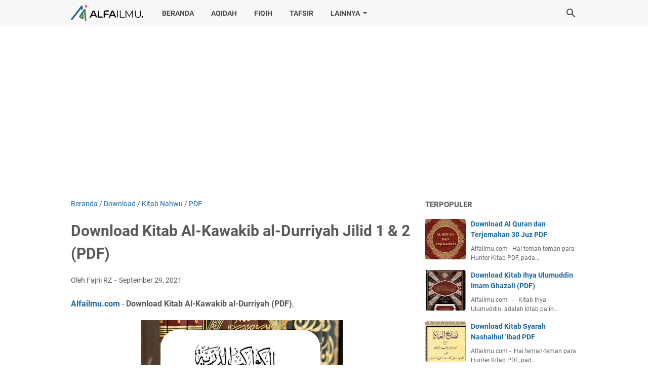

--- FILE ---
content_type: text/html; charset=utf-8
request_url: https://www.google.com/recaptcha/api2/aframe
body_size: 267
content:
<!DOCTYPE HTML><html><head><meta http-equiv="content-type" content="text/html; charset=UTF-8"></head><body><script nonce="cg0k2sKSTBo7EkLqfkNqDA">/** Anti-fraud and anti-abuse applications only. See google.com/recaptcha */ try{var clients={'sodar':'https://pagead2.googlesyndication.com/pagead/sodar?'};window.addEventListener("message",function(a){try{if(a.source===window.parent){var b=JSON.parse(a.data);var c=clients[b['id']];if(c){var d=document.createElement('img');d.src=c+b['params']+'&rc='+(localStorage.getItem("rc::a")?sessionStorage.getItem("rc::b"):"");window.document.body.appendChild(d);sessionStorage.setItem("rc::e",parseInt(sessionStorage.getItem("rc::e")||0)+1);localStorage.setItem("rc::h",'1769299495621');}}}catch(b){}});window.parent.postMessage("_grecaptcha_ready", "*");}catch(b){}</script></body></html>

--- FILE ---
content_type: text/javascript; charset=UTF-8
request_url: https://www.alfailmu.com/feeds/posts/summary/-/Download?alt=json-in-script&orderby=updated&max-results=0&callback=msRandomIndex
body_size: 1205
content:
// API callback
msRandomIndex({"version":"1.0","encoding":"UTF-8","feed":{"xmlns":"http://www.w3.org/2005/Atom","xmlns$openSearch":"http://a9.com/-/spec/opensearchrss/1.0/","xmlns$blogger":"http://schemas.google.com/blogger/2008","xmlns$georss":"http://www.georss.org/georss","xmlns$gd":"http://schemas.google.com/g/2005","xmlns$thr":"http://purl.org/syndication/thread/1.0","id":{"$t":"tag:blogger.com,1999:blog-3456841568949628129"},"updated":{"$t":"2026-01-19T07:31:22.575-08:00"},"category":[{"term":"Fiqih"},{"term":"Tafsir Quran"},{"term":"Download"},{"term":"PDF"},{"term":"Haji \u0026 Umrah"},{"term":"Al-Baqarah"},{"term":"Hukum"},{"term":"Ibadah"},{"term":"Puasa"},{"term":"Kitab Fiqih"},{"term":"Hadis"},{"term":"Rasulullah"},{"term":"Tasawuf"},{"term":"Islam Umum"},{"term":"Kisah Inspiratif"},{"term":"Aqidah"},{"term":"Kurban \u0026 Aqiqah"},{"term":"Kitab Tasawuf"},{"term":"Sejarah Islam"},{"term":"Tips Agama"},{"term":"Makalah"},{"term":"Nikah \u0026 Keluarga"},{"term":"Tanya-Jawab"},{"term":"Amalan \u0026 Fadhilah"},{"term":"ihram"},{"term":"Ramadan"},{"term":"Shalat"},{"term":"Ceramah"},{"term":"Kitab Nahwu"},{"term":"Nabi"},{"term":"Wasiat"},{"term":"Iman"},{"term":"Kitab Hadis"},{"term":"Kitab Ratib \u0026 Zikir"},{"term":"Kitab Tauhid"},{"term":"Ulama"},{"term":"Al-Fatihah"},{"term":"Bulan Safar"},{"term":"Fiqih Wanita"},{"term":"Info Islam"},{"term":"Al Quran"},{"term":"Judi \u0026 Khamar"},{"term":"Kitab Nikah"},{"term":"Qishash"},{"term":"Tawaf"},{"term":"Wirid \u0026 Zikir"},{"term":"Akhlak"},{"term":"Doa"},{"term":"Doa Harian"},{"term":"Faedah"},{"term":"Fidyah"},{"term":"Habib Umar"},{"term":"Kitab Sharaf"},{"term":"Kitab Tarikh"},{"term":"Kurban Online"},{"term":"Mandi Wajib"},{"term":"Musafir"},{"term":"Agama"},{"term":"Anak"},{"term":"Badal"},{"term":"Banda Aceh"},{"term":"Biografi Ulama"},{"term":"Dayah"},{"term":"Diat"},{"term":"Donasi Waqaf"},{"term":"Habib Bugak"},{"term":"Halal-Haram"},{"term":"Hari Valentine"},{"term":"Harta"},{"term":"Hidayah"},{"term":"I'tikaf"},{"term":"Ifrad"},{"term":"Jihad"},{"term":"Junub"},{"term":"Kafarat"},{"term":"Kafir"},{"term":"Khulu'"},{"term":"Kitab Ushul Fiqih"},{"term":"Kitab Wirid \u0026 Zikir"},{"term":"Lempar Jumrah"},{"term":"Masjid"},{"term":"Miqat"},{"term":"Mukmin"},{"term":"Munafik"},{"term":"Murtad"},{"term":"Nasakh-Mansukh"},{"term":"Nasehat"},{"term":"Pesantren"},{"term":"Qiran"},{"term":"Rujuk"},{"term":"Sa'i"},{"term":"Santri"},{"term":"Sesat"},{"term":"Suami-Istri"},{"term":"Sunnah Haji"},{"term":"Tahallul"},{"term":"Talak"},{"term":"Tamattu'"},{"term":"Ulama Aceh"},{"term":"Wajib Haji"},{"term":"Yaman"},{"term":"Zakat"}],"title":{"type":"text","$t":"Alfailmu.com"},"subtitle":{"type":"html","$t":"Sebuah blog yang berfokus pada tulisan-tulisan Keislaman, seperti Aqidah, Fiqih, Tasawuf, Kitab PDF, dan lain-lain"},"link":[{"rel":"http://schemas.google.com/g/2005#feed","type":"application/atom+xml","href":"https:\/\/www.alfailmu.com\/feeds\/posts\/summary"},{"rel":"self","type":"application/atom+xml","href":"https:\/\/www.blogger.com\/feeds\/3456841568949628129\/posts\/summary\/-\/Download?alt=json-in-script\u0026max-results=0\u0026orderby=updated"},{"rel":"alternate","type":"text/html","href":"https:\/\/www.alfailmu.com\/search\/label\/Download"},{"rel":"hub","href":"http://pubsubhubbub.appspot.com/"}],"author":[{"name":{"$t":"Fajrii RZ"},"uri":{"$t":"http:\/\/www.blogger.com\/profile\/15960136485065855395"},"email":{"$t":"noreply@blogger.com"},"gd$image":{"rel":"http://schemas.google.com/g/2005#thumbnail","width":"29","height":"32","src":"\/\/blogger.googleusercontent.com\/img\/b\/R29vZ2xl\/AVvXsEj85NvMvah9Va5HIhrpkFHXPWAWn64XqhIW3nnyB2sn-D7883amDgWKYOXeksLpwy4MQFd-sUKWdz33kCJ5vRFDLy5jqfg0BX24LytVyEuWQxoBZRuvJFCQbbrg0sahgw\/s113\/IMG_9864.JPG"}}],"generator":{"version":"7.00","uri":"http://www.blogger.com","$t":"Blogger"},"openSearch$totalResults":{"$t":"71"},"openSearch$startIndex":{"$t":"1"},"openSearch$itemsPerPage":{"$t":"0"}}});

--- FILE ---
content_type: text/plain
request_url: https://www.google-analytics.com/j/collect?v=1&_v=j102&a=2035251633&t=pageview&_s=1&dl=https%3A%2F%2Fwww.alfailmu.com%2F2021%2F09%2Fdownload-kitab-al-kawakib-al-durriyah.html&ul=en-us%40posix&dt=Download%20Kitab%20Al-Kawakib%20al-Durriyah%20Jilid%201%20%26%202%20(PDF)%20-%20Alfailmu.com&sr=1280x720&vp=1280x720&_u=IEBAAEABAAAAACAAI~&jid=1693777391&gjid=1613996282&cid=1136772377.1769299493&tid=UA-173531486-1&_gid=1649293673.1769299493&_r=1&_slc=1&z=2098196473
body_size: -450
content:
2,cG-WJ4B0D7WTM

--- FILE ---
content_type: text/javascript; charset=UTF-8
request_url: https://www.alfailmu.com/feeds/posts/summary/-/Kitab%20Nahwu?alt=json-in-script&callback=bacaJuga&max-results=5
body_size: 3397
content:
// API callback
bacaJuga({"version":"1.0","encoding":"UTF-8","feed":{"xmlns":"http://www.w3.org/2005/Atom","xmlns$openSearch":"http://a9.com/-/spec/opensearchrss/1.0/","xmlns$blogger":"http://schemas.google.com/blogger/2008","xmlns$georss":"http://www.georss.org/georss","xmlns$gd":"http://schemas.google.com/g/2005","xmlns$thr":"http://purl.org/syndication/thread/1.0","id":{"$t":"tag:blogger.com,1999:blog-3456841568949628129"},"updated":{"$t":"2026-01-19T07:31:22.575-08:00"},"category":[{"term":"Fiqih"},{"term":"Tafsir Quran"},{"term":"Download"},{"term":"PDF"},{"term":"Haji \u0026 Umrah"},{"term":"Al-Baqarah"},{"term":"Hukum"},{"term":"Ibadah"},{"term":"Puasa"},{"term":"Kitab Fiqih"},{"term":"Hadis"},{"term":"Rasulullah"},{"term":"Tasawuf"},{"term":"Islam Umum"},{"term":"Kisah Inspiratif"},{"term":"Aqidah"},{"term":"Kurban \u0026 Aqiqah"},{"term":"Kitab Tasawuf"},{"term":"Sejarah Islam"},{"term":"Tips Agama"},{"term":"Makalah"},{"term":"Nikah \u0026 Keluarga"},{"term":"Tanya-Jawab"},{"term":"Amalan \u0026 Fadhilah"},{"term":"ihram"},{"term":"Ramadan"},{"term":"Shalat"},{"term":"Ceramah"},{"term":"Kitab Nahwu"},{"term":"Nabi"},{"term":"Wasiat"},{"term":"Iman"},{"term":"Kitab Hadis"},{"term":"Kitab Ratib \u0026 Zikir"},{"term":"Kitab Tauhid"},{"term":"Ulama"},{"term":"Al-Fatihah"},{"term":"Bulan Safar"},{"term":"Fiqih Wanita"},{"term":"Info Islam"},{"term":"Al Quran"},{"term":"Judi \u0026 Khamar"},{"term":"Kitab Nikah"},{"term":"Qishash"},{"term":"Tawaf"},{"term":"Wirid \u0026 Zikir"},{"term":"Akhlak"},{"term":"Doa"},{"term":"Doa Harian"},{"term":"Faedah"},{"term":"Fidyah"},{"term":"Habib Umar"},{"term":"Kitab Sharaf"},{"term":"Kitab Tarikh"},{"term":"Kurban Online"},{"term":"Mandi Wajib"},{"term":"Musafir"},{"term":"Agama"},{"term":"Anak"},{"term":"Badal"},{"term":"Banda Aceh"},{"term":"Biografi Ulama"},{"term":"Dayah"},{"term":"Diat"},{"term":"Donasi Waqaf"},{"term":"Habib Bugak"},{"term":"Halal-Haram"},{"term":"Hari Valentine"},{"term":"Harta"},{"term":"Hidayah"},{"term":"I'tikaf"},{"term":"Ifrad"},{"term":"Jihad"},{"term":"Junub"},{"term":"Kafarat"},{"term":"Kafir"},{"term":"Khulu'"},{"term":"Kitab Ushul Fiqih"},{"term":"Kitab Wirid \u0026 Zikir"},{"term":"Lempar Jumrah"},{"term":"Masjid"},{"term":"Miqat"},{"term":"Mukmin"},{"term":"Munafik"},{"term":"Murtad"},{"term":"Nasakh-Mansukh"},{"term":"Nasehat"},{"term":"Pesantren"},{"term":"Qiran"},{"term":"Rujuk"},{"term":"Sa'i"},{"term":"Santri"},{"term":"Sesat"},{"term":"Suami-Istri"},{"term":"Sunnah Haji"},{"term":"Tahallul"},{"term":"Talak"},{"term":"Tamattu'"},{"term":"Ulama Aceh"},{"term":"Wajib Haji"},{"term":"Yaman"},{"term":"Zakat"}],"title":{"type":"text","$t":"Alfailmu.com"},"subtitle":{"type":"html","$t":"Sebuah blog yang berfokus pada tulisan-tulisan Keislaman, seperti Aqidah, Fiqih, Tasawuf, Kitab PDF, dan lain-lain"},"link":[{"rel":"http://schemas.google.com/g/2005#feed","type":"application/atom+xml","href":"https:\/\/www.alfailmu.com\/feeds\/posts\/summary"},{"rel":"self","type":"application/atom+xml","href":"https:\/\/www.blogger.com\/feeds\/3456841568949628129\/posts\/summary\/-\/Kitab+Nahwu?alt=json-in-script\u0026max-results=5"},{"rel":"alternate","type":"text/html","href":"https:\/\/www.alfailmu.com\/search\/label\/Kitab%20Nahwu"},{"rel":"hub","href":"http://pubsubhubbub.appspot.com/"},{"rel":"next","type":"application/atom+xml","href":"https:\/\/www.blogger.com\/feeds\/3456841568949628129\/posts\/summary\/-\/Kitab+Nahwu\/-\/Kitab+Nahwu?alt=json-in-script\u0026start-index=6\u0026max-results=5"}],"author":[{"name":{"$t":"Fajrii RZ"},"uri":{"$t":"http:\/\/www.blogger.com\/profile\/15960136485065855395"},"email":{"$t":"noreply@blogger.com"},"gd$image":{"rel":"http://schemas.google.com/g/2005#thumbnail","width":"29","height":"32","src":"\/\/blogger.googleusercontent.com\/img\/b\/R29vZ2xl\/AVvXsEj85NvMvah9Va5HIhrpkFHXPWAWn64XqhIW3nnyB2sn-D7883amDgWKYOXeksLpwy4MQFd-sUKWdz33kCJ5vRFDLy5jqfg0BX24LytVyEuWQxoBZRuvJFCQbbrg0sahgw\/s113\/IMG_9864.JPG"}}],"generator":{"version":"7.00","uri":"http://www.blogger.com","$t":"Blogger"},"openSearch$totalResults":{"$t":"6"},"openSearch$startIndex":{"$t":"1"},"openSearch$itemsPerPage":{"$t":"5"},"entry":[{"id":{"$t":"tag:blogger.com,1999:blog-3456841568949628129.post-6933333197081970226"},"published":{"$t":"2021-10-11T08:57:00.013-07:00"},"updated":{"$t":"2022-09-19T09:16:56.980-07:00"},"category":[{"scheme":"http://www.blogger.com/atom/ns#","term":"Download"},{"scheme":"http://www.blogger.com/atom/ns#","term":"Kitab Nahwu"},{"scheme":"http://www.blogger.com/atom/ns#","term":"PDF"}],"title":{"type":"text","$t":"Download Kitab Tashil Nail Al-Amani fi Syarh 'Awamil Jarjani PDF"},"summary":{"type":"text","$t":"Alfailmu.com - Download Kitab Tashil Nail Al-Amani fi Syarh 'Awamil Jarjani (PDF),\u0026nbsp;Tashil Nail Al-Amani fi Syarh 'Awamil JarjaniKitab Tashil Nail Al-Amani adalah salah satu Kitab Nahwu populer karangan\u0026nbsp;Syeikh Ahmad Zain Al Fatani. Kitab ini berjudul lengkap\u0026nbsp;Kitab Tashil Nail Al-Amani fi Syarh 'Awamil Jarjani (Bahasa Arab: تسهيل نيل الأماني في شرح عوامل الجرجانى)Kitab Tashil Nail "},"link":[{"rel":"edit","type":"application/atom+xml","href":"https:\/\/www.blogger.com\/feeds\/3456841568949628129\/posts\/default\/6933333197081970226"},{"rel":"self","type":"application/atom+xml","href":"https:\/\/www.blogger.com\/feeds\/3456841568949628129\/posts\/default\/6933333197081970226"},{"rel":"alternate","type":"text/html","href":"https:\/\/www.alfailmu.com\/2021\/10\/download-kitab-tashil-nail-al-amani.html","title":"Download Kitab Tashil Nail Al-Amani fi Syarh 'Awamil Jarjani PDF"}],"author":[{"name":{"$t":"Fajrii RZ"},"uri":{"$t":"http:\/\/www.blogger.com\/profile\/15960136485065855395"},"email":{"$t":"noreply@blogger.com"},"gd$image":{"rel":"http://schemas.google.com/g/2005#thumbnail","width":"29","height":"32","src":"\/\/blogger.googleusercontent.com\/img\/b\/R29vZ2xl\/AVvXsEj85NvMvah9Va5HIhrpkFHXPWAWn64XqhIW3nnyB2sn-D7883amDgWKYOXeksLpwy4MQFd-sUKWdz33kCJ5vRFDLy5jqfg0BX24LytVyEuWQxoBZRuvJFCQbbrg0sahgw\/s113\/IMG_9864.JPG"}}],"media$thumbnail":{"xmlns$media":"http://search.yahoo.com/mrss/","url":"https:\/\/blogger.googleusercontent.com\/img\/b\/R29vZ2xl\/AVvXsEieuAQI4h706BciEJ5VhA42oLFlWMTj8rwqfwbufTrpweAsBD1RgQjjX1rt8JYG-Kp9wjbqGuo6asTzoR82QZ5yGnDrPlVTbwVpkertILIHer-pg6IUwx_rUqK5nJfdLpfbclfZ6MLb0iU\/s72-c\/kitab+tashil+nail+al-amani.jpg","height":"72","width":"72"}},{"id":{"$t":"tag:blogger.com,1999:blog-3456841568949628129.post-4165622128114150569"},"published":{"$t":"2021-10-02T00:53:00.008-07:00"},"updated":{"$t":"2022-09-19T09:21:05.844-07:00"},"category":[{"scheme":"http://www.blogger.com/atom/ns#","term":"Download"},{"scheme":"http://www.blogger.com/atom/ns#","term":"Kitab Nahwu"},{"scheme":"http://www.blogger.com/atom/ns#","term":"PDF"}],"title":{"type":"text","$t":"Download Kitab Al-Mu'jam Mufasshal fil I'rab PDF"},"summary":{"type":"text","$t":"Alfailmu.com - Download Kitab Al-Mu'jam Mufasshal fil I'rab (PDF),kitabKitab Al-Mu'jam Mufasshal fil I'rabUntuk lengkapnya, berikut rincian Kitab Al-Mu'jam Mufasshal fil I'rab!\n\n \n  \n  Judul\n  \n  \n  :\u0026nbsp;Al-Mu'jam Mufasshal fi Al-I'rab\n  \n \n \n  \n  Pengarang\n  \n  \n  :\n  Ustadz Thahir Yusuf Al-Khatib\n  \n \n \n  \n  Isi\n  Kandungan\n  \n  \n  :\n  Ilmu Tauhid\n  \n \n \n  \n  Bahasa\n  \n  \n  :\n  Arab\n  \n \n \n"},"link":[{"rel":"edit","type":"application/atom+xml","href":"https:\/\/www.blogger.com\/feeds\/3456841568949628129\/posts\/default\/4165622128114150569"},{"rel":"self","type":"application/atom+xml","href":"https:\/\/www.blogger.com\/feeds\/3456841568949628129\/posts\/default\/4165622128114150569"},{"rel":"alternate","type":"text/html","href":"https:\/\/www.alfailmu.com\/2021\/10\/download-kitab-al-mujam-mufasshal-pdf.html","title":"Download Kitab Al-Mu'jam Mufasshal fil I'rab PDF"}],"author":[{"name":{"$t":"Fajrii RZ"},"uri":{"$t":"http:\/\/www.blogger.com\/profile\/15960136485065855395"},"email":{"$t":"noreply@blogger.com"},"gd$image":{"rel":"http://schemas.google.com/g/2005#thumbnail","width":"29","height":"32","src":"\/\/blogger.googleusercontent.com\/img\/b\/R29vZ2xl\/AVvXsEj85NvMvah9Va5HIhrpkFHXPWAWn64XqhIW3nnyB2sn-D7883amDgWKYOXeksLpwy4MQFd-sUKWdz33kCJ5vRFDLy5jqfg0BX24LytVyEuWQxoBZRuvJFCQbbrg0sahgw\/s113\/IMG_9864.JPG"}}],"media$thumbnail":{"xmlns$media":"http://search.yahoo.com/mrss/","url":"https:\/\/blogger.googleusercontent.com\/img\/b\/R29vZ2xl\/AVvXsEhij2NtJYXsZgIU27sFFR_Tj46NkP7NfD7urobTx_eS8_aNl-UaUHFwgE1hFjs4yWBG0d4dLdaAOiOP4vUFQRdWCN8YNhNsHGlUieKVM07GtYbvfPUV39ME0lzCSlcZlqbV1VUe-7iX3-c\/s72-w400-h240-c\/kitab+mukjam+mufasshal.jpg","height":"72","width":"72"}},{"id":{"$t":"tag:blogger.com,1999:blog-3456841568949628129.post-596259901395601196"},"published":{"$t":"2021-09-29T23:25:00.007-07:00"},"updated":{"$t":"2022-09-19T09:22:41.254-07:00"},"category":[{"scheme":"http://www.blogger.com/atom/ns#","term":"Download"},{"scheme":"http://www.blogger.com/atom/ns#","term":"Kitab Nahwu"},{"scheme":"http://www.blogger.com/atom/ns#","term":"PDF"}],"title":{"type":"text","$t":"Download Kitab Al-Kawakib al-Durriyah Jilid 1 \u0026 2 (PDF)"},"summary":{"type":"text","$t":"Alfailmu.com  - Download Kitab Al-Kawakib al-Durriyah (PDF),kitabKitab Kitab Al-Kawakib al-DurriyahUntuk lengkapnya, berikut rincian Kitab Al-Kawakib al-Durriyah!\n\n \n  \n  Judul\n  \n  \n  :\u0026nbsp;Al-Kawakib al-Durriyah Ala Al-Mutammimat Al-Ajurumiyah\n  \n \n \n  \n  Pengarang\n  \n  \n  : Syeikh Muhammad bin Ahmad bin Abdul Bari al-Ahdal\n  \n \n \n  \n  Isi\n  Kandungan\n  \n  \n  :\n  Ilmu Nahwu\n  \n \n \n  \n  Bahasa\n"},"link":[{"rel":"edit","type":"application/atom+xml","href":"https:\/\/www.blogger.com\/feeds\/3456841568949628129\/posts\/default\/596259901395601196"},{"rel":"self","type":"application/atom+xml","href":"https:\/\/www.blogger.com\/feeds\/3456841568949628129\/posts\/default\/596259901395601196"},{"rel":"alternate","type":"text/html","href":"https:\/\/www.alfailmu.com\/2021\/09\/download-kitab-al-kawakib-al-durriyah.html","title":"Download Kitab Al-Kawakib al-Durriyah Jilid 1 \u0026 2 (PDF)"}],"author":[{"name":{"$t":"Fajrii RZ"},"uri":{"$t":"http:\/\/www.blogger.com\/profile\/15960136485065855395"},"email":{"$t":"noreply@blogger.com"},"gd$image":{"rel":"http://schemas.google.com/g/2005#thumbnail","width":"29","height":"32","src":"\/\/blogger.googleusercontent.com\/img\/b\/R29vZ2xl\/AVvXsEj85NvMvah9Va5HIhrpkFHXPWAWn64XqhIW3nnyB2sn-D7883amDgWKYOXeksLpwy4MQFd-sUKWdz33kCJ5vRFDLy5jqfg0BX24LytVyEuWQxoBZRuvJFCQbbrg0sahgw\/s113\/IMG_9864.JPG"}}],"media$thumbnail":{"xmlns$media":"http://search.yahoo.com/mrss/","url":"https:\/\/blogger.googleusercontent.com\/img\/b\/R29vZ2xl\/AVvXsEgO7UpMvERNLb-Ckn0ezZD3BF6pKGcLnW0vWf2xBVAbOvrzqvsG5FMOrCWTMDeha5Sefk37Lxg9ckzxHhDgEESE_Efnbz4mIJZloaskTrivS8b34QWR9V-oshNkz8IB-g3ZMpjLcFoZYAM\/s72-c\/kitab+al-kawakib+durriyah.jpg","height":"72","width":"72"}},{"id":{"$t":"tag:blogger.com,1999:blog-3456841568949628129.post-6104280798084678289"},"published":{"$t":"2021-08-28T00:53:00.015-07:00"},"updated":{"$t":"2022-09-19T08:48:30.631-07:00"},"category":[{"scheme":"http://www.blogger.com/atom/ns#","term":"Download"},{"scheme":"http://www.blogger.com/atom/ns#","term":"Kitab Nahwu"},{"scheme":"http://www.blogger.com/atom/ns#","term":"PDF"}],"title":{"type":"text","$t":"Download Kitab Matan Jurumiyah PDF, Kitab Nahwu Dasar"},"summary":{"type":"text","$t":"Alfailmu.com -\u0026nbsp;Hai teman-teman para Hunter Kitab PDF, pada artikel kali ini kami akan mengulas sedikit tentang\u0026nbsp;Kitab Matan Jurumiyah (PDF)\u0026nbsp;\u0026nbsp;dan tentunya tidak lupa kami terakan link download kitab tersebut secara gratis.Kitab Matan Jurumiyah Karangan Syeikh Muhammad al-ShanhajiKitab Matan Jurumiyah ini merupakan Kitab Nahwu (Gramatika Bahasa Arab) dasar karangan Abu Abdullah, "},"link":[{"rel":"edit","type":"application/atom+xml","href":"https:\/\/www.blogger.com\/feeds\/3456841568949628129\/posts\/default\/6104280798084678289"},{"rel":"self","type":"application/atom+xml","href":"https:\/\/www.blogger.com\/feeds\/3456841568949628129\/posts\/default\/6104280798084678289"},{"rel":"alternate","type":"text/html","href":"https:\/\/www.alfailmu.com\/2021\/08\/download-kitab-matan-jurumiyah-pdf.html","title":"Download Kitab Matan Jurumiyah PDF, Kitab Nahwu Dasar"}],"author":[{"name":{"$t":"Fajrii RZ"},"uri":{"$t":"http:\/\/www.blogger.com\/profile\/15960136485065855395"},"email":{"$t":"noreply@blogger.com"},"gd$image":{"rel":"http://schemas.google.com/g/2005#thumbnail","width":"29","height":"32","src":"\/\/blogger.googleusercontent.com\/img\/b\/R29vZ2xl\/AVvXsEj85NvMvah9Va5HIhrpkFHXPWAWn64XqhIW3nnyB2sn-D7883amDgWKYOXeksLpwy4MQFd-sUKWdz33kCJ5vRFDLy5jqfg0BX24LytVyEuWQxoBZRuvJFCQbbrg0sahgw\/s113\/IMG_9864.JPG"}}],"media$thumbnail":{"xmlns$media":"http://search.yahoo.com/mrss/","url":"https:\/\/blogger.googleusercontent.com\/img\/b\/R29vZ2xl\/AVvXsEjO637_ZKWV31UUMT0DD7ss5oHvHvMmPxhxePHbfAY0QgxEvIxw9NyIJxX83y9_0OHtsUlXycng50xLT-LF32Qmj0rblU-ETm-ZR-dprypK_3_jj3wiOtKflSs9LbQf8vtoGd9TCnGsGt8\/s72-c\/kitab+matan+jurumiyah+%2528%25D9%2585%25D8%25AA%25D9%2586+%25D8%25A7%25D9%2584%25D8%25A3%25D8%25AC%25D8%25B1%25D9%2588%25D9%2585%25D9%258A%25D8%25A9%2529.jpg","height":"72","width":"72"}},{"id":{"$t":"tag:blogger.com,1999:blog-3456841568949628129.post-6890485387529869071"},"published":{"$t":"2020-11-21T01:21:00.030-08:00"},"updated":{"$t":"2022-09-19T00:58:15.029-07:00"},"category":[{"scheme":"http://www.blogger.com/atom/ns#","term":"Download"},{"scheme":"http://www.blogger.com/atom/ns#","term":"Kitab Nahwu"},{"scheme":"http://www.blogger.com/atom/ns#","term":"PDF"}],"title":{"type":"text","$t":"Download Kitab Alfiyah Ibnu Malik, Kitab Nahwu Terpopuler PDF"},"summary":{"type":"text","$t":"Alfailmu.com\u0026nbsp;-\u0026nbsp;Kitab Alfiyah Ibnu Malik adalah salah satu kitab paling populer di bidang Ilmu Nahwu. Kitab ini dikarang oleh Abu Abdullah Muhammad Jamaluddin bin Abdullah bin Malik Al-Andalusi (w. 672 H) atau yang populer dengan nama Syeikh Ibnu Malik.Alasan penamaan kitab tersebut dengan nama 'Alfiyah Ibnu Malik' karena kitab ini berisi bait syair Ilmu Nahwu sebanyak seribu-an bait, "},"link":[{"rel":"edit","type":"application/atom+xml","href":"https:\/\/www.blogger.com\/feeds\/3456841568949628129\/posts\/default\/6890485387529869071"},{"rel":"self","type":"application/atom+xml","href":"https:\/\/www.blogger.com\/feeds\/3456841568949628129\/posts\/default\/6890485387529869071"},{"rel":"alternate","type":"text/html","href":"https:\/\/www.alfailmu.com\/2020\/11\/download-kitab-alfiyah-ibnu-malik.html","title":"Download Kitab Alfiyah Ibnu Malik, Kitab Nahwu Terpopuler PDF"}],"author":[{"name":{"$t":"Fajrii RZ"},"uri":{"$t":"http:\/\/www.blogger.com\/profile\/15960136485065855395"},"email":{"$t":"noreply@blogger.com"},"gd$image":{"rel":"http://schemas.google.com/g/2005#thumbnail","width":"29","height":"32","src":"\/\/blogger.googleusercontent.com\/img\/b\/R29vZ2xl\/AVvXsEj85NvMvah9Va5HIhrpkFHXPWAWn64XqhIW3nnyB2sn-D7883amDgWKYOXeksLpwy4MQFd-sUKWdz33kCJ5vRFDLy5jqfg0BX24LytVyEuWQxoBZRuvJFCQbbrg0sahgw\/s113\/IMG_9864.JPG"}}],"media$thumbnail":{"xmlns$media":"http://search.yahoo.com/mrss/","url":"https:\/\/blogger.googleusercontent.com\/img\/b\/R29vZ2xl\/AVvXsEj2FLKhGdhH7yXm3WNQE1mtqPB_iVRMIwy8eCsEUKADdxCo6cjDQg5HUkfcxdlOHTs-W1o4IOpE25OJeSthEitZdbm0B8uOYdb6dxEIPrfH2zIYLzX9mP85ZBHZz-YHsiObpPLirpVq_3w\/s72-w400-h239-c\/alfiyah+ibnu+malik.jpg","height":"72","width":"72"}}]}});

--- FILE ---
content_type: text/javascript; charset=UTF-8
request_url: https://www.alfailmu.com/feeds/posts/default/-/Download?alt=json-in-script&orderby=updated&start-index=34&max-results=5&callback=msRelatedPosts
body_size: 3405
content:
// API callback
msRelatedPosts({"version":"1.0","encoding":"UTF-8","feed":{"xmlns":"http://www.w3.org/2005/Atom","xmlns$openSearch":"http://a9.com/-/spec/opensearchrss/1.0/","xmlns$blogger":"http://schemas.google.com/blogger/2008","xmlns$georss":"http://www.georss.org/georss","xmlns$gd":"http://schemas.google.com/g/2005","xmlns$thr":"http://purl.org/syndication/thread/1.0","id":{"$t":"tag:blogger.com,1999:blog-3456841568949628129"},"updated":{"$t":"2026-01-19T07:31:22.575-08:00"},"category":[{"term":"Fiqih"},{"term":"Tafsir Quran"},{"term":"Download"},{"term":"PDF"},{"term":"Haji \u0026 Umrah"},{"term":"Al-Baqarah"},{"term":"Hukum"},{"term":"Ibadah"},{"term":"Puasa"},{"term":"Kitab Fiqih"},{"term":"Hadis"},{"term":"Rasulullah"},{"term":"Tasawuf"},{"term":"Islam Umum"},{"term":"Kisah Inspiratif"},{"term":"Aqidah"},{"term":"Kurban \u0026 Aqiqah"},{"term":"Kitab Tasawuf"},{"term":"Sejarah Islam"},{"term":"Tips Agama"},{"term":"Makalah"},{"term":"Nikah \u0026 Keluarga"},{"term":"Tanya-Jawab"},{"term":"Amalan \u0026 Fadhilah"},{"term":"ihram"},{"term":"Ramadan"},{"term":"Shalat"},{"term":"Ceramah"},{"term":"Kitab Nahwu"},{"term":"Nabi"},{"term":"Wasiat"},{"term":"Iman"},{"term":"Kitab Hadis"},{"term":"Kitab Ratib \u0026 Zikir"},{"term":"Kitab Tauhid"},{"term":"Ulama"},{"term":"Al-Fatihah"},{"term":"Bulan Safar"},{"term":"Fiqih Wanita"},{"term":"Info Islam"},{"term":"Al Quran"},{"term":"Judi \u0026 Khamar"},{"term":"Kitab Nikah"},{"term":"Qishash"},{"term":"Tawaf"},{"term":"Wirid \u0026 Zikir"},{"term":"Akhlak"},{"term":"Doa"},{"term":"Doa Harian"},{"term":"Faedah"},{"term":"Fidyah"},{"term":"Habib Umar"},{"term":"Kitab Sharaf"},{"term":"Kitab Tarikh"},{"term":"Kurban Online"},{"term":"Mandi Wajib"},{"term":"Musafir"},{"term":"Agama"},{"term":"Anak"},{"term":"Badal"},{"term":"Banda Aceh"},{"term":"Biografi Ulama"},{"term":"Dayah"},{"term":"Diat"},{"term":"Donasi Waqaf"},{"term":"Habib Bugak"},{"term":"Halal-Haram"},{"term":"Hari Valentine"},{"term":"Harta"},{"term":"Hidayah"},{"term":"I'tikaf"},{"term":"Ifrad"},{"term":"Jihad"},{"term":"Junub"},{"term":"Kafarat"},{"term":"Kafir"},{"term":"Khulu'"},{"term":"Kitab Ushul Fiqih"},{"term":"Kitab Wirid \u0026 Zikir"},{"term":"Lempar Jumrah"},{"term":"Masjid"},{"term":"Miqat"},{"term":"Mukmin"},{"term":"Munafik"},{"term":"Murtad"},{"term":"Nasakh-Mansukh"},{"term":"Nasehat"},{"term":"Pesantren"},{"term":"Qiran"},{"term":"Rujuk"},{"term":"Sa'i"},{"term":"Santri"},{"term":"Sesat"},{"term":"Suami-Istri"},{"term":"Sunnah Haji"},{"term":"Tahallul"},{"term":"Talak"},{"term":"Tamattu'"},{"term":"Ulama Aceh"},{"term":"Wajib Haji"},{"term":"Yaman"},{"term":"Zakat"}],"title":{"type":"text","$t":"Alfailmu.com"},"subtitle":{"type":"html","$t":"Sebuah blog yang berfokus pada tulisan-tulisan Keislaman, seperti Aqidah, Fiqih, Tasawuf, Kitab PDF, dan lain-lain"},"link":[{"rel":"http://schemas.google.com/g/2005#feed","type":"application/atom+xml","href":"https:\/\/www.alfailmu.com\/feeds\/posts\/default"},{"rel":"self","type":"application/atom+xml","href":"https:\/\/www.blogger.com\/feeds\/3456841568949628129\/posts\/default\/-\/Download?alt=json-in-script\u0026start-index=34\u0026max-results=5\u0026orderby=updated"},{"rel":"alternate","type":"text/html","href":"https:\/\/www.alfailmu.com\/search\/label\/Download"},{"rel":"hub","href":"http://pubsubhubbub.appspot.com/"},{"rel":"previous","type":"application/atom+xml","href":"https:\/\/www.blogger.com\/feeds\/3456841568949628129\/posts\/default\/-\/Download\/-\/Download?alt=json-in-script\u0026start-index=29\u0026max-results=5\u0026orderby=updated"},{"rel":"next","type":"application/atom+xml","href":"https:\/\/www.blogger.com\/feeds\/3456841568949628129\/posts\/default\/-\/Download\/-\/Download?alt=json-in-script\u0026start-index=39\u0026max-results=5\u0026orderby=updated"}],"author":[{"name":{"$t":"Fajrii RZ"},"uri":{"$t":"http:\/\/www.blogger.com\/profile\/15960136485065855395"},"email":{"$t":"noreply@blogger.com"},"gd$image":{"rel":"http://schemas.google.com/g/2005#thumbnail","width":"29","height":"32","src":"\/\/blogger.googleusercontent.com\/img\/b\/R29vZ2xl\/AVvXsEj85NvMvah9Va5HIhrpkFHXPWAWn64XqhIW3nnyB2sn-D7883amDgWKYOXeksLpwy4MQFd-sUKWdz33kCJ5vRFDLy5jqfg0BX24LytVyEuWQxoBZRuvJFCQbbrg0sahgw\/s113\/IMG_9864.JPG"}}],"generator":{"version":"7.00","uri":"http://www.blogger.com","$t":"Blogger"},"openSearch$totalResults":{"$t":"71"},"openSearch$startIndex":{"$t":"34"},"openSearch$itemsPerPage":{"$t":"5"},"entry":[{"id":{"$t":"tag:blogger.com,1999:blog-3456841568949628129.post-1720483381049396114"},"published":{"$t":"2021-12-25T00:26:00.008-08:00"},"updated":{"$t":"2022-09-20T08:23:29.439-07:00"},"category":[{"scheme":"http://www.blogger.com/atom/ns#","term":"Download"},{"scheme":"http://www.blogger.com/atom/ns#","term":"Kitab Fiqih"},{"scheme":"http://www.blogger.com/atom/ns#","term":"Kitab Tasawuf"},{"scheme":"http://www.blogger.com/atom/ns#","term":"PDF"}],"title":{"type":"text","$t":"Download Kitab Maraqil 'Ubudiyah Syarah Bidayatul Hidayah (PDF)"},"summary":{"type":"text","$t":"Kitab Maraqil 'Ubudiyah Syarah Bidayatul Hidayah\u0026nbsp;Alfailmu.com\u0026nbsp;- Hai teman-teman para Hunter Kitab PDF, pada artikel kali ini kami akan mengulas sedikit tentang Kitab Maraqil 'Ubudiyah Syarah Bidayatul Hidayah (PDF) dan tentunya tidak lupa kami terakan link download kitab tersebut secara gratis.Pembahasan Kitab Maraqil 'Ubudiyah..Untuk lengkapnya, berikut rincian Kitab Maraqil 'Ubudiyah "},"link":[{"rel":"edit","type":"application/atom+xml","href":"https:\/\/www.blogger.com\/feeds\/3456841568949628129\/posts\/default\/1720483381049396114"},{"rel":"self","type":"application/atom+xml","href":"https:\/\/www.blogger.com\/feeds\/3456841568949628129\/posts\/default\/1720483381049396114"},{"rel":"alternate","type":"text/html","href":"https:\/\/www.alfailmu.com\/2021\/12\/download-kitab-maraqil-ubudiyah-pdf.html","title":"Download Kitab Maraqil 'Ubudiyah Syarah Bidayatul Hidayah (PDF)"}],"author":[{"name":{"$t":"Fajrii RZ"},"uri":{"$t":"http:\/\/www.blogger.com\/profile\/15960136485065855395"},"email":{"$t":"noreply@blogger.com"},"gd$image":{"rel":"http://schemas.google.com/g/2005#thumbnail","width":"29","height":"32","src":"\/\/blogger.googleusercontent.com\/img\/b\/R29vZ2xl\/AVvXsEj85NvMvah9Va5HIhrpkFHXPWAWn64XqhIW3nnyB2sn-D7883amDgWKYOXeksLpwy4MQFd-sUKWdz33kCJ5vRFDLy5jqfg0BX24LytVyEuWQxoBZRuvJFCQbbrg0sahgw\/s113\/IMG_9864.JPG"}}],"media$thumbnail":{"xmlns$media":"http://search.yahoo.com/mrss/","url":"https:\/\/blogger.googleusercontent.com\/img\/a\/AVvXsEhKhDcZnBKyZipjc2Lc4AmZbAIMZn2MNlIEV8rqM5Ii794HTRiaoVehp7N8rxl_CMKb9KtphwoNFRydXVeDScbduMrUAI4Dr3FJkwfKDzjyQt5LtZEAhMWM6-zxb0zPS78aA_QvgrYT5afAVuE_G-WRpDZ93Vfi8jPp_whmdl8hhJctFOhrOocBM5Sx=s72-w400-h280-c","height":"72","width":"72"}},{"id":{"$t":"tag:blogger.com,1999:blog-3456841568949628129.post-7299458657647408117"},"published":{"$t":"2021-12-30T07:51:00.027-08:00"},"updated":{"$t":"2022-09-20T08:21:41.302-07:00"},"category":[{"scheme":"http://www.blogger.com/atom/ns#","term":"Download"},{"scheme":"http://www.blogger.com/atom/ns#","term":"Kitab Nikah"},{"scheme":"http://www.blogger.com/atom/ns#","term":"PDF"}],"title":{"type":"text","$t":"Download Kitab Qurratul Uyun PDF, Referensi Adab Nikah"},"summary":{"type":"text","$t":"Alfailmu.com - Hai teman-teman para Hunter Kitab PDF, pada artikel kali ini kami akan mengulas sedikit tentang Kitab Qurratul Uyun (PDF) dan tentunya tidak lupa kami terakan link download kitab tersebut secara gratis.Kitab Qurratul Uyun adalah salah satu kitab populer dari 3 kitab wajib bagi pengantin muslim. Nama lengkap kitab ini adalah Qurratul Uyun bi Syarhi Nazhmi ibni Yamun (Bahasa Arab: "},"link":[{"rel":"edit","type":"application/atom+xml","href":"https:\/\/www.blogger.com\/feeds\/3456841568949628129\/posts\/default\/7299458657647408117"},{"rel":"self","type":"application/atom+xml","href":"https:\/\/www.blogger.com\/feeds\/3456841568949628129\/posts\/default\/7299458657647408117"},{"rel":"alternate","type":"text/html","href":"https:\/\/www.alfailmu.com\/2021\/12\/download-kitab-qurratul-uyun-pdf-referensi-adab-nikah.html","title":"Download Kitab Qurratul Uyun PDF, Referensi Adab Nikah"}],"author":[{"name":{"$t":"Fajrii RZ"},"uri":{"$t":"http:\/\/www.blogger.com\/profile\/15960136485065855395"},"email":{"$t":"noreply@blogger.com"},"gd$image":{"rel":"http://schemas.google.com/g/2005#thumbnail","width":"29","height":"32","src":"\/\/blogger.googleusercontent.com\/img\/b\/R29vZ2xl\/AVvXsEj85NvMvah9Va5HIhrpkFHXPWAWn64XqhIW3nnyB2sn-D7883amDgWKYOXeksLpwy4MQFd-sUKWdz33kCJ5vRFDLy5jqfg0BX24LytVyEuWQxoBZRuvJFCQbbrg0sahgw\/s113\/IMG_9864.JPG"}}],"media$thumbnail":{"xmlns$media":"http://search.yahoo.com/mrss/","url":"https:\/\/blogger.googleusercontent.com\/img\/a\/AVvXsEj2h66hFb7R4A2023wSf0zDUSd4-e9PPMnSp8eFhX1aWlo19WyMr-YuSP8IoRNCe8EHyZU1ZCS9K3uInOjivR5ycHdWU2YJfv3ZygxxAK8GBQWI5F5h1RRE9Ad2ZKubdlsE9LdLwtrt4ofQdpuMOXfy8XPjjVwqrQqtDzQcqONp7Sc6gH-otYWd4owZ=s72-w400-h250-c","height":"72","width":"72"}},{"id":{"$t":"tag:blogger.com,1999:blog-3456841568949628129.post-7534357273549674847"},"published":{"$t":"2022-01-09T20:38:00.016-08:00"},"updated":{"$t":"2022-09-20T08:17:54.851-07:00"},"category":[{"scheme":"http://www.blogger.com/atom/ns#","term":"Download"},{"scheme":"http://www.blogger.com/atom/ns#","term":"Kitab Nikah"},{"scheme":"http://www.blogger.com/atom/ns#","term":"PDF"}],"title":{"type":"text","$t":"Download Kitab Fathul Izar PDF, Kitab Panduan Jima'"},"summary":{"type":"text","$t":"Alfailmu.com\u0026nbsp;- Hai teman-teman para Hunter Kitab PDF, pada artikel kali ini kami akan mengulas sedikit tentang\u0026nbsp;Kitab Fathul Izar (PDF)\u0026nbsp;dan tentunya tidak lupa kami terakan link download kitab tersebut secara gratis.Kitab Fathul Izar merupakan salah kitab pra-nikah populer karangan KH. Abdullah Fauzi, seorang ulama asal Pasuruan, Jawa Timur. Kedalaman pembahasannya tentang hubungan "},"link":[{"rel":"edit","type":"application/atom+xml","href":"https:\/\/www.blogger.com\/feeds\/3456841568949628129\/posts\/default\/7534357273549674847"},{"rel":"self","type":"application/atom+xml","href":"https:\/\/www.blogger.com\/feeds\/3456841568949628129\/posts\/default\/7534357273549674847"},{"rel":"alternate","type":"text/html","href":"https:\/\/www.alfailmu.com\/2022\/01\/download-kitab-fathul-izar-pdf-kitab-panduan-jima.html","title":"Download Kitab Fathul Izar PDF, Kitab Panduan Jima'"}],"author":[{"name":{"$t":"Fajrii RZ"},"uri":{"$t":"http:\/\/www.blogger.com\/profile\/15960136485065855395"},"email":{"$t":"noreply@blogger.com"},"gd$image":{"rel":"http://schemas.google.com/g/2005#thumbnail","width":"29","height":"32","src":"\/\/blogger.googleusercontent.com\/img\/b\/R29vZ2xl\/AVvXsEj85NvMvah9Va5HIhrpkFHXPWAWn64XqhIW3nnyB2sn-D7883amDgWKYOXeksLpwy4MQFd-sUKWdz33kCJ5vRFDLy5jqfg0BX24LytVyEuWQxoBZRuvJFCQbbrg0sahgw\/s113\/IMG_9864.JPG"}}],"media$thumbnail":{"xmlns$media":"http://search.yahoo.com/mrss/","url":"https:\/\/blogger.googleusercontent.com\/img\/a\/AVvXsEi0Y9uV81_04SLuIFAa4RocYr89gBT-FaEJgaR2s27GNG88LJ1aSeBYnNHXUxtc-TvYIVcjPY6CrxSACCEaOP6Fkp_BpUl0Yhf2IgGIDokiSutVpOU6BEjEO71myq5oLSLxErLS1U4KE6H9Eai3L6-ZAXKvFpWM6wRg260Dy_EwNcB-p2YkU6fNjxiv=s72-w400-h250-c","height":"72","width":"72"}},{"id":{"$t":"tag:blogger.com,1999:blog-3456841568949628129.post-1556505227719270212"},"published":{"$t":"2022-01-16T18:22:00.014-08:00"},"updated":{"$t":"2022-09-20T08:15:48.592-07:00"},"category":[{"scheme":"http://www.blogger.com/atom/ns#","term":"Download"},{"scheme":"http://www.blogger.com/atom/ns#","term":"Kitab Fiqih"},{"scheme":"http://www.blogger.com/atom/ns#","term":"PDF"}],"title":{"type":"text","$t":"Download Kitab Hasyiah Al-Bajuri Jilid 1 dan 2  PDF"},"summary":{"type":"text","$t":"Kitab Hasyiah Al-Bajuri Jilid 1 dan 2\u0026nbsp; PDFAlfailmu.com\u0026nbsp;-\u0026nbsp;Kitab Hasyiah Al-Bajuri yang dikarang oleh\u0026nbsp;Syekh Al-Bajuri\u0026nbsp;adalah salah satu kitab fiqih Mazhab Syafi'i yang dipelajari di Indonesia. Sesuai namanya 'hasyiah', kitab ini merupakan syarah (penjelas) dari Kitab Fathul Qarib Mujib yang juga mensyarah matanya, yaitu\u0026nbsp;Matan Ghayah wa Taqrib.Kitab Al-Bajuri merupakan "},"link":[{"rel":"edit","type":"application/atom+xml","href":"https:\/\/www.blogger.com\/feeds\/3456841568949628129\/posts\/default\/1556505227719270212"},{"rel":"self","type":"application/atom+xml","href":"https:\/\/www.blogger.com\/feeds\/3456841568949628129\/posts\/default\/1556505227719270212"},{"rel":"alternate","type":"text/html","href":"https:\/\/www.alfailmu.com\/2022\/01\/kitab-hasyiah-al-bajuri-pdf-jilid-1-dan-2.html","title":"Download Kitab Hasyiah Al-Bajuri Jilid 1 dan 2  PDF"}],"author":[{"name":{"$t":"Fajrii RZ"},"uri":{"$t":"http:\/\/www.blogger.com\/profile\/15960136485065855395"},"email":{"$t":"noreply@blogger.com"},"gd$image":{"rel":"http://schemas.google.com/g/2005#thumbnail","width":"29","height":"32","src":"\/\/blogger.googleusercontent.com\/img\/b\/R29vZ2xl\/AVvXsEj85NvMvah9Va5HIhrpkFHXPWAWn64XqhIW3nnyB2sn-D7883amDgWKYOXeksLpwy4MQFd-sUKWdz33kCJ5vRFDLy5jqfg0BX24LytVyEuWQxoBZRuvJFCQbbrg0sahgw\/s113\/IMG_9864.JPG"}}],"media$thumbnail":{"xmlns$media":"http://search.yahoo.com/mrss/","url":"https:\/\/blogger.googleusercontent.com\/img\/a\/AVvXsEgFpJa-Hv2QJWFSCy0qhUrIOh8LE6VN8VkQN5MWtJPw_Ls87vxK9Ls8ngvOlb2quN-jDacgLjZBD1tynFlcSHylQso2I0i4DkGSjV53DdtBwLU-9LAhh5GPlYBZsbIE70NRjGKbQV5wj5AxsrjFT_Znrf_oj2_BUZw039hK8hLGH2k9VOHuDDazf_jq=s72-w400-h250-c","height":"72","width":"72"}},{"id":{"$t":"tag:blogger.com,1999:blog-3456841568949628129.post-91209609898783723"},"published":{"$t":"2022-02-15T06:06:00.010-08:00"},"updated":{"$t":"2022-09-20T08:13:35.709-07:00"},"category":[{"scheme":"http://www.blogger.com/atom/ns#","term":"Download"},{"scheme":"http://www.blogger.com/atom/ns#","term":"Kitab Ratib \u0026 Zikir"},{"scheme":"http://www.blogger.com/atom/ns#","term":"PDF"}],"title":{"type":"text","$t":"Download Kitab Khulasah Madad Nabawi PDF"},"summary":{"type":"text","$t":"Kitab Khulasah Madad Nabawi (PDF)Alfailmu.com - Hai teman-teman para Hunter Kitab PDF, pada artikel kali ini kami akan mengulas sedikit tentang\u0026nbsp;Kitab Khulasah Madad Nabawi (PDF)\u0026nbsp;dan tentunya tidak lupa kami terakan link download kitab tersebut secara gratis.Kitab Khulasah Madad merupakan kitab kumpulan zikir yang belakangan sangat populer di kalangan santri. Kitab dengan judul lengkap "},"link":[{"rel":"edit","type":"application/atom+xml","href":"https:\/\/www.blogger.com\/feeds\/3456841568949628129\/posts\/default\/91209609898783723"},{"rel":"self","type":"application/atom+xml","href":"https:\/\/www.blogger.com\/feeds\/3456841568949628129\/posts\/default\/91209609898783723"},{"rel":"alternate","type":"text/html","href":"https:\/\/www.alfailmu.com\/2022\/02\/download-kitab-khulasah-madad-nabawi-pdf.html","title":"Download Kitab Khulasah Madad Nabawi PDF"}],"author":[{"name":{"$t":"Fajrii RZ"},"uri":{"$t":"http:\/\/www.blogger.com\/profile\/15960136485065855395"},"email":{"$t":"noreply@blogger.com"},"gd$image":{"rel":"http://schemas.google.com/g/2005#thumbnail","width":"29","height":"32","src":"\/\/blogger.googleusercontent.com\/img\/b\/R29vZ2xl\/AVvXsEj85NvMvah9Va5HIhrpkFHXPWAWn64XqhIW3nnyB2sn-D7883amDgWKYOXeksLpwy4MQFd-sUKWdz33kCJ5vRFDLy5jqfg0BX24LytVyEuWQxoBZRuvJFCQbbrg0sahgw\/s113\/IMG_9864.JPG"}}],"media$thumbnail":{"xmlns$media":"http://search.yahoo.com/mrss/","url":"https:\/\/blogger.googleusercontent.com\/img\/a\/AVvXsEj7sW67xznnTRmVM6GG18QX3K69Apxh8sOmdOrAx5IWI9tnzYHYu3tsBF5gKQ9rO-30FGBBiZjG1GUc4qG6qFD21wx6ALUmQ-iCqhGhBBx07Pf6_WKbhEkQ3sKITve5jdcc1mejrKFAvhhgTt-JBIa42O7jmF0SWp_SVXoMVGxGy_cIYb2kUgfUKjdx=s72-w400-h256-c","height":"72","width":"72"}}]}});

--- FILE ---
content_type: text/javascript; charset=UTF-8
request_url: https://www.alfailmu.com/feeds/posts/summary/-/Download?alt=json-in-script&callback=bacaJuga&max-results=5
body_size: 3361
content:
// API callback
bacaJuga({"version":"1.0","encoding":"UTF-8","feed":{"xmlns":"http://www.w3.org/2005/Atom","xmlns$openSearch":"http://a9.com/-/spec/opensearchrss/1.0/","xmlns$blogger":"http://schemas.google.com/blogger/2008","xmlns$georss":"http://www.georss.org/georss","xmlns$gd":"http://schemas.google.com/g/2005","xmlns$thr":"http://purl.org/syndication/thread/1.0","id":{"$t":"tag:blogger.com,1999:blog-3456841568949628129"},"updated":{"$t":"2026-01-19T07:31:22.575-08:00"},"category":[{"term":"Fiqih"},{"term":"Tafsir Quran"},{"term":"Download"},{"term":"PDF"},{"term":"Haji \u0026 Umrah"},{"term":"Al-Baqarah"},{"term":"Hukum"},{"term":"Ibadah"},{"term":"Puasa"},{"term":"Kitab Fiqih"},{"term":"Hadis"},{"term":"Rasulullah"},{"term":"Tasawuf"},{"term":"Islam Umum"},{"term":"Kisah Inspiratif"},{"term":"Aqidah"},{"term":"Kurban \u0026 Aqiqah"},{"term":"Kitab Tasawuf"},{"term":"Sejarah Islam"},{"term":"Tips Agama"},{"term":"Makalah"},{"term":"Nikah \u0026 Keluarga"},{"term":"Tanya-Jawab"},{"term":"Amalan \u0026 Fadhilah"},{"term":"ihram"},{"term":"Ramadan"},{"term":"Shalat"},{"term":"Ceramah"},{"term":"Kitab Nahwu"},{"term":"Nabi"},{"term":"Wasiat"},{"term":"Iman"},{"term":"Kitab Hadis"},{"term":"Kitab Ratib \u0026 Zikir"},{"term":"Kitab Tauhid"},{"term":"Ulama"},{"term":"Al-Fatihah"},{"term":"Bulan Safar"},{"term":"Fiqih Wanita"},{"term":"Info Islam"},{"term":"Al Quran"},{"term":"Judi \u0026 Khamar"},{"term":"Kitab Nikah"},{"term":"Qishash"},{"term":"Tawaf"},{"term":"Wirid \u0026 Zikir"},{"term":"Akhlak"},{"term":"Doa"},{"term":"Doa Harian"},{"term":"Faedah"},{"term":"Fidyah"},{"term":"Habib Umar"},{"term":"Kitab Sharaf"},{"term":"Kitab Tarikh"},{"term":"Kurban Online"},{"term":"Mandi Wajib"},{"term":"Musafir"},{"term":"Agama"},{"term":"Anak"},{"term":"Badal"},{"term":"Banda Aceh"},{"term":"Biografi Ulama"},{"term":"Dayah"},{"term":"Diat"},{"term":"Donasi Waqaf"},{"term":"Habib Bugak"},{"term":"Halal-Haram"},{"term":"Hari Valentine"},{"term":"Harta"},{"term":"Hidayah"},{"term":"I'tikaf"},{"term":"Ifrad"},{"term":"Jihad"},{"term":"Junub"},{"term":"Kafarat"},{"term":"Kafir"},{"term":"Khulu'"},{"term":"Kitab Ushul Fiqih"},{"term":"Kitab Wirid \u0026 Zikir"},{"term":"Lempar Jumrah"},{"term":"Masjid"},{"term":"Miqat"},{"term":"Mukmin"},{"term":"Munafik"},{"term":"Murtad"},{"term":"Nasakh-Mansukh"},{"term":"Nasehat"},{"term":"Pesantren"},{"term":"Qiran"},{"term":"Rujuk"},{"term":"Sa'i"},{"term":"Santri"},{"term":"Sesat"},{"term":"Suami-Istri"},{"term":"Sunnah Haji"},{"term":"Tahallul"},{"term":"Talak"},{"term":"Tamattu'"},{"term":"Ulama Aceh"},{"term":"Wajib Haji"},{"term":"Yaman"},{"term":"Zakat"}],"title":{"type":"text","$t":"Alfailmu.com"},"subtitle":{"type":"html","$t":"Sebuah blog yang berfokus pada tulisan-tulisan Keislaman, seperti Aqidah, Fiqih, Tasawuf, Kitab PDF, dan lain-lain"},"link":[{"rel":"http://schemas.google.com/g/2005#feed","type":"application/atom+xml","href":"https:\/\/www.alfailmu.com\/feeds\/posts\/summary"},{"rel":"self","type":"application/atom+xml","href":"https:\/\/www.blogger.com\/feeds\/3456841568949628129\/posts\/summary\/-\/Download?alt=json-in-script\u0026max-results=5"},{"rel":"alternate","type":"text/html","href":"https:\/\/www.alfailmu.com\/search\/label\/Download"},{"rel":"hub","href":"http://pubsubhubbub.appspot.com/"},{"rel":"next","type":"application/atom+xml","href":"https:\/\/www.blogger.com\/feeds\/3456841568949628129\/posts\/summary\/-\/Download\/-\/Download?alt=json-in-script\u0026start-index=6\u0026max-results=5"}],"author":[{"name":{"$t":"Fajrii RZ"},"uri":{"$t":"http:\/\/www.blogger.com\/profile\/15960136485065855395"},"email":{"$t":"noreply@blogger.com"},"gd$image":{"rel":"http://schemas.google.com/g/2005#thumbnail","width":"29","height":"32","src":"\/\/blogger.googleusercontent.com\/img\/b\/R29vZ2xl\/AVvXsEj85NvMvah9Va5HIhrpkFHXPWAWn64XqhIW3nnyB2sn-D7883amDgWKYOXeksLpwy4MQFd-sUKWdz33kCJ5vRFDLy5jqfg0BX24LytVyEuWQxoBZRuvJFCQbbrg0sahgw\/s113\/IMG_9864.JPG"}}],"generator":{"version":"7.00","uri":"http://www.blogger.com","$t":"Blogger"},"openSearch$totalResults":{"$t":"71"},"openSearch$startIndex":{"$t":"1"},"openSearch$itemsPerPage":{"$t":"5"},"entry":[{"id":{"$t":"tag:blogger.com,1999:blog-3456841568949628129.post-5863767662907699269"},"published":{"$t":"2024-07-26T16:00:00.000-07:00"},"updated":{"$t":"2024-07-26T16:00:00.235-07:00"},"category":[{"scheme":"http://www.blogger.com/atom/ns#","term":"Download"},{"scheme":"http://www.blogger.com/atom/ns#","term":"Kitab Fiqih"},{"scheme":"http://www.blogger.com/atom/ns#","term":"PDF"}],"title":{"type":"text","$t":"Kitab Qut al Muhtaj dan Link PDF"},"summary":{"type":"text","$t":"Alfailmu.com\u0026nbsp;-\u0026nbsp;Hai teman-teman para Hunter Kitab PDF, pada artikel kali ini kami akan mengulas sedikit tentang Kitab Qut al-Muhtaj dan tentunya tidak lupa kami terakan link download kitab ini secara gratis.Kitab Qut al-Muhtaj merupakan Kitab Fiqih karya Syekh Syihabuddin al Azra'i (708 - 783 H), seorang ulama fiqih bermazhab Syafi'i asal Damaskus, Suriah. Kitab ini memiliki judul "},"link":[{"rel":"edit","type":"application/atom+xml","href":"https:\/\/www.blogger.com\/feeds\/3456841568949628129\/posts\/default\/5863767662907699269"},{"rel":"self","type":"application/atom+xml","href":"https:\/\/www.blogger.com\/feeds\/3456841568949628129\/posts\/default\/5863767662907699269"},{"rel":"alternate","type":"text/html","href":"https:\/\/www.alfailmu.com\/2024\/07\/kitab-qut-al-muhtaj-dan-link-pdf.html","title":"Kitab Qut al Muhtaj dan Link PDF"}],"author":[{"name":{"$t":"Fajrii RZ"},"uri":{"$t":"http:\/\/www.blogger.com\/profile\/15960136485065855395"},"email":{"$t":"noreply@blogger.com"},"gd$image":{"rel":"http://schemas.google.com/g/2005#thumbnail","width":"29","height":"32","src":"\/\/blogger.googleusercontent.com\/img\/b\/R29vZ2xl\/AVvXsEj85NvMvah9Va5HIhrpkFHXPWAWn64XqhIW3nnyB2sn-D7883amDgWKYOXeksLpwy4MQFd-sUKWdz33kCJ5vRFDLy5jqfg0BX24LytVyEuWQxoBZRuvJFCQbbrg0sahgw\/s113\/IMG_9864.JPG"}}],"media$thumbnail":{"xmlns$media":"http://search.yahoo.com/mrss/","url":"https:\/\/blogger.googleusercontent.com\/img\/b\/R29vZ2xl\/AVvXsEhURhLbBdhgIMBLQ8qfb6rCEiS6Nt1JT9b6UC75Q8iOzUeQdjeBKDqiCpPut8i2FCM7K9C9IUO-e-tSQ-sgn2bgCpCVHDGtTgw8X112vojs6NiAk1yJgDRDb2hLMlxtUGRhAPiQUIsqlyNWqOk5AeNp-6i32LaD1-cRUQE3iL6tyX5V14kT4oOOHSg5\/s72-w400-h251-c\/kitab%20qutul%20muhtaj.jpeg","height":"72","width":"72"}},{"id":{"$t":"tag:blogger.com,1999:blog-3456841568949628129.post-7723437237288677635"},"published":{"$t":"2024-07-19T15:30:00.000-07:00"},"updated":{"$t":"2024-07-19T15:30:00.111-07:00"},"category":[{"scheme":"http://www.blogger.com/atom/ns#","term":"Download"},{"scheme":"http://www.blogger.com/atom/ns#","term":"Kitab Fiqih"},{"scheme":"http://www.blogger.com/atom/ns#","term":"PDF"}],"title":{"type":"text","$t":"Kitab Ibhaj fi Syarah al Minhaj dan Link PDF"},"summary":{"type":"text","$t":"Alfailmu.com\u0026nbsp;-\u0026nbsp;Hai teman-teman para Hunter Kitab PDF, pada artikel kali ini kami akan mengulas sedikit tentang Kitab Tanbihul Mughtarrin dan tentunya tidak lupa kami terakan link download kitab ini secara gratis.Kitab Ibhaj fi Syarah al Minhaj (Bahasa Arab: الإبهاج في شرح المنهاج) merupakan salah satu Kitab Fiqih karya Syaikul Islam Imam Taqiyuddin As Subki (w. 756 H) dengan anaknya "},"link":[{"rel":"edit","type":"application/atom+xml","href":"https:\/\/www.blogger.com\/feeds\/3456841568949628129\/posts\/default\/7723437237288677635"},{"rel":"self","type":"application/atom+xml","href":"https:\/\/www.blogger.com\/feeds\/3456841568949628129\/posts\/default\/7723437237288677635"},{"rel":"alternate","type":"text/html","href":"https:\/\/www.alfailmu.com\/2024\/04\/kitab-ibhaj-fi-syarah-al-minhaj-dan-link-pdf.html","title":"Kitab Ibhaj fi Syarah al Minhaj dan Link PDF"}],"author":[{"name":{"$t":"Fajrii RZ"},"uri":{"$t":"http:\/\/www.blogger.com\/profile\/15960136485065855395"},"email":{"$t":"noreply@blogger.com"},"gd$image":{"rel":"http://schemas.google.com/g/2005#thumbnail","width":"29","height":"32","src":"\/\/blogger.googleusercontent.com\/img\/b\/R29vZ2xl\/AVvXsEj85NvMvah9Va5HIhrpkFHXPWAWn64XqhIW3nnyB2sn-D7883amDgWKYOXeksLpwy4MQFd-sUKWdz33kCJ5vRFDLy5jqfg0BX24LytVyEuWQxoBZRuvJFCQbbrg0sahgw\/s113\/IMG_9864.JPG"}}],"media$thumbnail":{"xmlns$media":"http://search.yahoo.com/mrss/","url":"https:\/\/blogger.googleusercontent.com\/img\/b\/R29vZ2xl\/AVvXsEhHGKktbvp9SJtFF6Jw3rvkX_M-DSc3tfe967C5Cb039DsqLkx2lk_b5qftKDh5r4zqkBWyJ1rKOT-u0yesfkub6yu1Bx4lRD9MmeFs8vGNPNraRYLAh-FU0y2nV8TU6MhbIUIlGbqx8ex5Vd0WGT3fpPvYEQo7eqO117qiKuurhFopamddJqkoUS89\/s72-w400-h250-c\/kitab%20al%20ibhaj.png","height":"72","width":"72"}},{"id":{"$t":"tag:blogger.com,1999:blog-3456841568949628129.post-1716634305448875968"},"published":{"$t":"2024-07-12T16:00:00.000-07:00"},"updated":{"$t":"2024-07-12T16:00:00.113-07:00"},"category":[{"scheme":"http://www.blogger.com/atom/ns#","term":"Download"},{"scheme":"http://www.blogger.com/atom/ns#","term":"Kitab Fiqih"},{"scheme":"http://www.blogger.com/atom/ns#","term":"PDF"}],"title":{"type":"text","$t":"Kitab Mukhtashar Tuhfatul Muhtaj dan Link PDF"},"summary":{"type":"text","$t":"Alfailmu.com\u0026nbsp;-\u0026nbsp;Hai teman-teman para Hunter Kitab PDF, pada artikel kali ini kami akan mengulas sedikit tentang Kitab Mukhtashar Tuhfatul Muhtaj dan tentunya tidak lupa kami terakan link download kitab ini secara gratis.Kitab Mukhtashar Tuhfatul Muhtaj merupakan salah satu Kitab Tasawuf karangan Al Habib Musthafa Sumaith (lahir 1977 M), seorang ulama asal Tarim, Yaman. Kitab ini memiliki"},"link":[{"rel":"edit","type":"application/atom+xml","href":"https:\/\/www.blogger.com\/feeds\/3456841568949628129\/posts\/default\/1716634305448875968"},{"rel":"self","type":"application/atom+xml","href":"https:\/\/www.blogger.com\/feeds\/3456841568949628129\/posts\/default\/1716634305448875968"},{"rel":"alternate","type":"text/html","href":"https:\/\/www.alfailmu.com\/2024\/04\/kitab-mukhtashar-tuhfatul-muhtaj-dan-link-pdf.html","title":"Kitab Mukhtashar Tuhfatul Muhtaj dan Link PDF"}],"author":[{"name":{"$t":"Fajrii RZ"},"uri":{"$t":"http:\/\/www.blogger.com\/profile\/15960136485065855395"},"email":{"$t":"noreply@blogger.com"},"gd$image":{"rel":"http://schemas.google.com/g/2005#thumbnail","width":"29","height":"32","src":"\/\/blogger.googleusercontent.com\/img\/b\/R29vZ2xl\/AVvXsEj85NvMvah9Va5HIhrpkFHXPWAWn64XqhIW3nnyB2sn-D7883amDgWKYOXeksLpwy4MQFd-sUKWdz33kCJ5vRFDLy5jqfg0BX24LytVyEuWQxoBZRuvJFCQbbrg0sahgw\/s113\/IMG_9864.JPG"}}],"media$thumbnail":{"xmlns$media":"http://search.yahoo.com/mrss/","url":"https:\/\/blogger.googleusercontent.com\/img\/b\/R29vZ2xl\/AVvXsEg7zr46Ryt3ooVEJQsQQ1IjnhRc3iidOizJu9swRAxXVP2zL1cLjkUReP6EG0DUsPoCuOUEAuGwYlGx__p_hhjDLu0TsedGWyA3DubQYUGFxis_3oG-cbRULyRVko8lJuq2MeDOBKFu-58_e3_cm8AqG7D5bmF7WZyhvRGNVTcaLaYgGFYGbuWERd2m\/s72-w400-h249-c\/kitab%20mukhtasar%20tuhfatul%20muhtaj.png","height":"72","width":"72"}},{"id":{"$t":"tag:blogger.com,1999:blog-3456841568949628129.post-3244902896379617318"},"published":{"$t":"2024-07-05T15:30:00.000-07:00"},"updated":{"$t":"2024-07-05T15:30:00.271-07:00"},"category":[{"scheme":"http://www.blogger.com/atom/ns#","term":"Download"},{"scheme":"http://www.blogger.com/atom/ns#","term":"Kitab Fiqih"},{"scheme":"http://www.blogger.com/atom/ns#","term":"PDF"}],"title":{"type":"text","$t":"Kitab Bidayatul Muhtaj dan Link PDF"},"summary":{"type":"text","$t":"Alfailmu.com\u0026nbsp;-\u0026nbsp;Hai teman-teman para Hunter Kitab PDF, pada artikel kali ini kami akan mengulas sedikit tentang Kitab Bidayatul Muhtaj dan tentunya tidak lupa kami terakan link download kitab ini secara gratis.Kitab Bidayatul Muhtaj merupakan salah satu\u0026nbsp;Kitab Fiqih\u0026nbsp;buah karya Al Imam Badruddin Abi Fadhl, Muhammad bin Abi Bakr Al Asadi atau yang dikenal dengan Al Imam bin Ibnu "},"link":[{"rel":"edit","type":"application/atom+xml","href":"https:\/\/www.blogger.com\/feeds\/3456841568949628129\/posts\/default\/3244902896379617318"},{"rel":"self","type":"application/atom+xml","href":"https:\/\/www.blogger.com\/feeds\/3456841568949628129\/posts\/default\/3244902896379617318"},{"rel":"alternate","type":"text/html","href":"https:\/\/www.alfailmu.com\/2024\/07\/kitab-bidayatul-muhtaj-dan-link-pdf.html","title":"Kitab Bidayatul Muhtaj dan Link PDF"}],"author":[{"name":{"$t":"Fajrii RZ"},"uri":{"$t":"http:\/\/www.blogger.com\/profile\/15960136485065855395"},"email":{"$t":"noreply@blogger.com"},"gd$image":{"rel":"http://schemas.google.com/g/2005#thumbnail","width":"29","height":"32","src":"\/\/blogger.googleusercontent.com\/img\/b\/R29vZ2xl\/AVvXsEj85NvMvah9Va5HIhrpkFHXPWAWn64XqhIW3nnyB2sn-D7883amDgWKYOXeksLpwy4MQFd-sUKWdz33kCJ5vRFDLy5jqfg0BX24LytVyEuWQxoBZRuvJFCQbbrg0sahgw\/s113\/IMG_9864.JPG"}}],"media$thumbnail":{"xmlns$media":"http://search.yahoo.com/mrss/","url":"https:\/\/blogger.googleusercontent.com\/img\/b\/R29vZ2xl\/AVvXsEi_pPHB7r0XSw0KczHIRtDAsKHlddR4bdXpj2ODYSunRmOodZ7KuZH7m4br2RtfINxk8jt0ngxKeZNgRwcKpWmuBD3rG0n2dcibjj41e7K-O-_A0RBDbAf90DNFcRd0dT_qaqyS3r8Vf1B4AxcF6HCAJI06gdoNeuKxkY4tlgApHjyjyOG2rpdeId2W\/s72-w400-h249-c\/kitab%20bidayatul%20muhtaj.png","height":"72","width":"72"}},{"id":{"$t":"tag:blogger.com,1999:blog-3456841568949628129.post-5894747094097463517"},"published":{"$t":"2024-06-27T16:30:00.000-07:00"},"updated":{"$t":"2024-06-27T16:30:00.120-07:00"},"category":[{"scheme":"http://www.blogger.com/atom/ns#","term":"Download"},{"scheme":"http://www.blogger.com/atom/ns#","term":"Kitab Fiqih"},{"scheme":"http://www.blogger.com/atom/ns#","term":"PDF"}],"title":{"type":"text","$t":"Kitab Mughni Al Muhtaj dan Link PDF"},"summary":{"type":"text","$t":"Alfailmu.com\u0026nbsp;-\u0026nbsp;Hai teman-teman para Hunter Kitab PDF, pada artikel kali ini kami akan mengulas sedikit tentang Kitab Mughni Al Muhtaj dan tentunya tidak lupa kami terakan link download kitab ini secara gratis.Kitab Mughni Al Muhtaj merupakan salah satu Kitab Fiqih karangan Syekh Muhammad Khathib As Syarbini (916 - 977 H), seorang ulama fiqih bermazhab Syafi'i kelahiran Kairo, Mesir. "},"link":[{"rel":"edit","type":"application/atom+xml","href":"https:\/\/www.blogger.com\/feeds\/3456841568949628129\/posts\/default\/5894747094097463517"},{"rel":"self","type":"application/atom+xml","href":"https:\/\/www.blogger.com\/feeds\/3456841568949628129\/posts\/default\/5894747094097463517"},{"rel":"alternate","type":"text/html","href":"https:\/\/www.alfailmu.com\/2024\/06\/kitab-mughni-al-muhtaj-dan-link-pdf.html","title":"Kitab Mughni Al Muhtaj dan Link PDF"}],"author":[{"name":{"$t":"Fajrii RZ"},"uri":{"$t":"http:\/\/www.blogger.com\/profile\/15960136485065855395"},"email":{"$t":"noreply@blogger.com"},"gd$image":{"rel":"http://schemas.google.com/g/2005#thumbnail","width":"29","height":"32","src":"\/\/blogger.googleusercontent.com\/img\/b\/R29vZ2xl\/AVvXsEj85NvMvah9Va5HIhrpkFHXPWAWn64XqhIW3nnyB2sn-D7883amDgWKYOXeksLpwy4MQFd-sUKWdz33kCJ5vRFDLy5jqfg0BX24LytVyEuWQxoBZRuvJFCQbbrg0sahgw\/s113\/IMG_9864.JPG"}}],"media$thumbnail":{"xmlns$media":"http://search.yahoo.com/mrss/","url":"https:\/\/blogger.googleusercontent.com\/img\/b\/R29vZ2xl\/AVvXsEiz8clND2t4gFhaOiwHoXgqGf3L7LE4JGFVYjSA8rvjvfJ1Iz21MLY38abJJ52D3l5-AbDi2fhHIDAbETURXjyrsQzQOuqSTU7yloMTL8rnBykT1Q-v-wQX3W7h6vwXi8wLhWJzeGY1rDAZwjc7v41fvI9vy3XQ75rnHFxEKeRV5FHn2dtTu3q5Ff3n\/s72-w400-h248-c\/kitab%20mughnil%20muhtaj.png","height":"72","width":"72"}}]}});

--- FILE ---
content_type: text/javascript; charset=UTF-8
request_url: https://www.alfailmu.com/feeds/posts/summary/-/PDF?alt=json-in-script&callback=bacaJuga&max-results=5
body_size: 3218
content:
// API callback
bacaJuga({"version":"1.0","encoding":"UTF-8","feed":{"xmlns":"http://www.w3.org/2005/Atom","xmlns$openSearch":"http://a9.com/-/spec/opensearchrss/1.0/","xmlns$blogger":"http://schemas.google.com/blogger/2008","xmlns$georss":"http://www.georss.org/georss","xmlns$gd":"http://schemas.google.com/g/2005","xmlns$thr":"http://purl.org/syndication/thread/1.0","id":{"$t":"tag:blogger.com,1999:blog-3456841568949628129"},"updated":{"$t":"2026-01-19T07:31:22.575-08:00"},"category":[{"term":"Fiqih"},{"term":"Tafsir Quran"},{"term":"Download"},{"term":"PDF"},{"term":"Haji \u0026 Umrah"},{"term":"Al-Baqarah"},{"term":"Hukum"},{"term":"Ibadah"},{"term":"Puasa"},{"term":"Kitab Fiqih"},{"term":"Hadis"},{"term":"Rasulullah"},{"term":"Tasawuf"},{"term":"Islam Umum"},{"term":"Kisah Inspiratif"},{"term":"Aqidah"},{"term":"Kurban \u0026 Aqiqah"},{"term":"Kitab Tasawuf"},{"term":"Sejarah Islam"},{"term":"Tips Agama"},{"term":"Makalah"},{"term":"Nikah \u0026 Keluarga"},{"term":"Tanya-Jawab"},{"term":"Amalan \u0026 Fadhilah"},{"term":"ihram"},{"term":"Ramadan"},{"term":"Shalat"},{"term":"Ceramah"},{"term":"Kitab Nahwu"},{"term":"Nabi"},{"term":"Wasiat"},{"term":"Iman"},{"term":"Kitab Hadis"},{"term":"Kitab Ratib \u0026 Zikir"},{"term":"Kitab Tauhid"},{"term":"Ulama"},{"term":"Al-Fatihah"},{"term":"Bulan Safar"},{"term":"Fiqih Wanita"},{"term":"Info Islam"},{"term":"Al Quran"},{"term":"Judi \u0026 Khamar"},{"term":"Kitab Nikah"},{"term":"Qishash"},{"term":"Tawaf"},{"term":"Wirid \u0026 Zikir"},{"term":"Akhlak"},{"term":"Doa"},{"term":"Doa Harian"},{"term":"Faedah"},{"term":"Fidyah"},{"term":"Habib Umar"},{"term":"Kitab Sharaf"},{"term":"Kitab Tarikh"},{"term":"Kurban Online"},{"term":"Mandi Wajib"},{"term":"Musafir"},{"term":"Agama"},{"term":"Anak"},{"term":"Badal"},{"term":"Banda Aceh"},{"term":"Biografi Ulama"},{"term":"Dayah"},{"term":"Diat"},{"term":"Donasi Waqaf"},{"term":"Habib Bugak"},{"term":"Halal-Haram"},{"term":"Hari Valentine"},{"term":"Harta"},{"term":"Hidayah"},{"term":"I'tikaf"},{"term":"Ifrad"},{"term":"Jihad"},{"term":"Junub"},{"term":"Kafarat"},{"term":"Kafir"},{"term":"Khulu'"},{"term":"Kitab Ushul Fiqih"},{"term":"Kitab Wirid \u0026 Zikir"},{"term":"Lempar Jumrah"},{"term":"Masjid"},{"term":"Miqat"},{"term":"Mukmin"},{"term":"Munafik"},{"term":"Murtad"},{"term":"Nasakh-Mansukh"},{"term":"Nasehat"},{"term":"Pesantren"},{"term":"Qiran"},{"term":"Rujuk"},{"term":"Sa'i"},{"term":"Santri"},{"term":"Sesat"},{"term":"Suami-Istri"},{"term":"Sunnah Haji"},{"term":"Tahallul"},{"term":"Talak"},{"term":"Tamattu'"},{"term":"Ulama Aceh"},{"term":"Wajib Haji"},{"term":"Yaman"},{"term":"Zakat"}],"title":{"type":"text","$t":"Alfailmu.com"},"subtitle":{"type":"html","$t":"Sebuah blog yang berfokus pada tulisan-tulisan Keislaman, seperti Aqidah, Fiqih, Tasawuf, Kitab PDF, dan lain-lain"},"link":[{"rel":"http://schemas.google.com/g/2005#feed","type":"application/atom+xml","href":"https:\/\/www.alfailmu.com\/feeds\/posts\/summary"},{"rel":"self","type":"application/atom+xml","href":"https:\/\/www.blogger.com\/feeds\/3456841568949628129\/posts\/summary\/-\/PDF?alt=json-in-script\u0026max-results=5"},{"rel":"alternate","type":"text/html","href":"https:\/\/www.alfailmu.com\/search\/label\/PDF"},{"rel":"hub","href":"http://pubsubhubbub.appspot.com/"},{"rel":"next","type":"application/atom+xml","href":"https:\/\/www.blogger.com\/feeds\/3456841568949628129\/posts\/summary\/-\/PDF\/-\/PDF?alt=json-in-script\u0026start-index=6\u0026max-results=5"}],"author":[{"name":{"$t":"Fajrii RZ"},"uri":{"$t":"http:\/\/www.blogger.com\/profile\/15960136485065855395"},"email":{"$t":"noreply@blogger.com"},"gd$image":{"rel":"http://schemas.google.com/g/2005#thumbnail","width":"29","height":"32","src":"\/\/blogger.googleusercontent.com\/img\/b\/R29vZ2xl\/AVvXsEj85NvMvah9Va5HIhrpkFHXPWAWn64XqhIW3nnyB2sn-D7883amDgWKYOXeksLpwy4MQFd-sUKWdz33kCJ5vRFDLy5jqfg0BX24LytVyEuWQxoBZRuvJFCQbbrg0sahgw\/s113\/IMG_9864.JPG"}}],"generator":{"version":"7.00","uri":"http://www.blogger.com","$t":"Blogger"},"openSearch$totalResults":{"$t":"71"},"openSearch$startIndex":{"$t":"1"},"openSearch$itemsPerPage":{"$t":"5"},"entry":[{"id":{"$t":"tag:blogger.com,1999:blog-3456841568949628129.post-5863767662907699269"},"published":{"$t":"2024-07-26T16:00:00.000-07:00"},"updated":{"$t":"2024-07-26T16:00:00.235-07:00"},"category":[{"scheme":"http://www.blogger.com/atom/ns#","term":"Download"},{"scheme":"http://www.blogger.com/atom/ns#","term":"Kitab Fiqih"},{"scheme":"http://www.blogger.com/atom/ns#","term":"PDF"}],"title":{"type":"text","$t":"Kitab Qut al Muhtaj dan Link PDF"},"summary":{"type":"text","$t":"Alfailmu.com\u0026nbsp;-\u0026nbsp;Hai teman-teman para Hunter Kitab PDF, pada artikel kali ini kami akan mengulas sedikit tentang Kitab Qut al-Muhtaj dan tentunya tidak lupa kami terakan link download kitab ini secara gratis.Kitab Qut al-Muhtaj merupakan Kitab Fiqih karya Syekh Syihabuddin al Azra'i (708 - 783 H), seorang ulama fiqih bermazhab Syafi'i asal Damaskus, Suriah. Kitab ini memiliki judul "},"link":[{"rel":"edit","type":"application/atom+xml","href":"https:\/\/www.blogger.com\/feeds\/3456841568949628129\/posts\/default\/5863767662907699269"},{"rel":"self","type":"application/atom+xml","href":"https:\/\/www.blogger.com\/feeds\/3456841568949628129\/posts\/default\/5863767662907699269"},{"rel":"alternate","type":"text/html","href":"https:\/\/www.alfailmu.com\/2024\/07\/kitab-qut-al-muhtaj-dan-link-pdf.html","title":"Kitab Qut al Muhtaj dan Link PDF"}],"author":[{"name":{"$t":"Fajrii RZ"},"uri":{"$t":"http:\/\/www.blogger.com\/profile\/15960136485065855395"},"email":{"$t":"noreply@blogger.com"},"gd$image":{"rel":"http://schemas.google.com/g/2005#thumbnail","width":"29","height":"32","src":"\/\/blogger.googleusercontent.com\/img\/b\/R29vZ2xl\/AVvXsEj85NvMvah9Va5HIhrpkFHXPWAWn64XqhIW3nnyB2sn-D7883amDgWKYOXeksLpwy4MQFd-sUKWdz33kCJ5vRFDLy5jqfg0BX24LytVyEuWQxoBZRuvJFCQbbrg0sahgw\/s113\/IMG_9864.JPG"}}],"media$thumbnail":{"xmlns$media":"http://search.yahoo.com/mrss/","url":"https:\/\/blogger.googleusercontent.com\/img\/b\/R29vZ2xl\/AVvXsEhURhLbBdhgIMBLQ8qfb6rCEiS6Nt1JT9b6UC75Q8iOzUeQdjeBKDqiCpPut8i2FCM7K9C9IUO-e-tSQ-sgn2bgCpCVHDGtTgw8X112vojs6NiAk1yJgDRDb2hLMlxtUGRhAPiQUIsqlyNWqOk5AeNp-6i32LaD1-cRUQE3iL6tyX5V14kT4oOOHSg5\/s72-w400-h251-c\/kitab%20qutul%20muhtaj.jpeg","height":"72","width":"72"}},{"id":{"$t":"tag:blogger.com,1999:blog-3456841568949628129.post-7723437237288677635"},"published":{"$t":"2024-07-19T15:30:00.000-07:00"},"updated":{"$t":"2024-07-19T15:30:00.111-07:00"},"category":[{"scheme":"http://www.blogger.com/atom/ns#","term":"Download"},{"scheme":"http://www.blogger.com/atom/ns#","term":"Kitab Fiqih"},{"scheme":"http://www.blogger.com/atom/ns#","term":"PDF"}],"title":{"type":"text","$t":"Kitab Ibhaj fi Syarah al Minhaj dan Link PDF"},"summary":{"type":"text","$t":"Alfailmu.com\u0026nbsp;-\u0026nbsp;Hai teman-teman para Hunter Kitab PDF, pada artikel kali ini kami akan mengulas sedikit tentang Kitab Tanbihul Mughtarrin dan tentunya tidak lupa kami terakan link download kitab ini secara gratis.Kitab Ibhaj fi Syarah al Minhaj (Bahasa Arab: الإبهاج في شرح المنهاج) merupakan salah satu Kitab Fiqih karya Syaikul Islam Imam Taqiyuddin As Subki (w. 756 H) dengan anaknya "},"link":[{"rel":"edit","type":"application/atom+xml","href":"https:\/\/www.blogger.com\/feeds\/3456841568949628129\/posts\/default\/7723437237288677635"},{"rel":"self","type":"application/atom+xml","href":"https:\/\/www.blogger.com\/feeds\/3456841568949628129\/posts\/default\/7723437237288677635"},{"rel":"alternate","type":"text/html","href":"https:\/\/www.alfailmu.com\/2024\/04\/kitab-ibhaj-fi-syarah-al-minhaj-dan-link-pdf.html","title":"Kitab Ibhaj fi Syarah al Minhaj dan Link PDF"}],"author":[{"name":{"$t":"Fajrii RZ"},"uri":{"$t":"http:\/\/www.blogger.com\/profile\/15960136485065855395"},"email":{"$t":"noreply@blogger.com"},"gd$image":{"rel":"http://schemas.google.com/g/2005#thumbnail","width":"29","height":"32","src":"\/\/blogger.googleusercontent.com\/img\/b\/R29vZ2xl\/AVvXsEj85NvMvah9Va5HIhrpkFHXPWAWn64XqhIW3nnyB2sn-D7883amDgWKYOXeksLpwy4MQFd-sUKWdz33kCJ5vRFDLy5jqfg0BX24LytVyEuWQxoBZRuvJFCQbbrg0sahgw\/s113\/IMG_9864.JPG"}}],"media$thumbnail":{"xmlns$media":"http://search.yahoo.com/mrss/","url":"https:\/\/blogger.googleusercontent.com\/img\/b\/R29vZ2xl\/AVvXsEhHGKktbvp9SJtFF6Jw3rvkX_M-DSc3tfe967C5Cb039DsqLkx2lk_b5qftKDh5r4zqkBWyJ1rKOT-u0yesfkub6yu1Bx4lRD9MmeFs8vGNPNraRYLAh-FU0y2nV8TU6MhbIUIlGbqx8ex5Vd0WGT3fpPvYEQo7eqO117qiKuurhFopamddJqkoUS89\/s72-w400-h250-c\/kitab%20al%20ibhaj.png","height":"72","width":"72"}},{"id":{"$t":"tag:blogger.com,1999:blog-3456841568949628129.post-1716634305448875968"},"published":{"$t":"2024-07-12T16:00:00.000-07:00"},"updated":{"$t":"2024-07-12T16:00:00.113-07:00"},"category":[{"scheme":"http://www.blogger.com/atom/ns#","term":"Download"},{"scheme":"http://www.blogger.com/atom/ns#","term":"Kitab Fiqih"},{"scheme":"http://www.blogger.com/atom/ns#","term":"PDF"}],"title":{"type":"text","$t":"Kitab Mukhtashar Tuhfatul Muhtaj dan Link PDF"},"summary":{"type":"text","$t":"Alfailmu.com\u0026nbsp;-\u0026nbsp;Hai teman-teman para Hunter Kitab PDF, pada artikel kali ini kami akan mengulas sedikit tentang Kitab Mukhtashar Tuhfatul Muhtaj dan tentunya tidak lupa kami terakan link download kitab ini secara gratis.Kitab Mukhtashar Tuhfatul Muhtaj merupakan salah satu Kitab Tasawuf karangan Al Habib Musthafa Sumaith (lahir 1977 M), seorang ulama asal Tarim, Yaman. Kitab ini memiliki"},"link":[{"rel":"edit","type":"application/atom+xml","href":"https:\/\/www.blogger.com\/feeds\/3456841568949628129\/posts\/default\/1716634305448875968"},{"rel":"self","type":"application/atom+xml","href":"https:\/\/www.blogger.com\/feeds\/3456841568949628129\/posts\/default\/1716634305448875968"},{"rel":"alternate","type":"text/html","href":"https:\/\/www.alfailmu.com\/2024\/04\/kitab-mukhtashar-tuhfatul-muhtaj-dan-link-pdf.html","title":"Kitab Mukhtashar Tuhfatul Muhtaj dan Link PDF"}],"author":[{"name":{"$t":"Fajrii RZ"},"uri":{"$t":"http:\/\/www.blogger.com\/profile\/15960136485065855395"},"email":{"$t":"noreply@blogger.com"},"gd$image":{"rel":"http://schemas.google.com/g/2005#thumbnail","width":"29","height":"32","src":"\/\/blogger.googleusercontent.com\/img\/b\/R29vZ2xl\/AVvXsEj85NvMvah9Va5HIhrpkFHXPWAWn64XqhIW3nnyB2sn-D7883amDgWKYOXeksLpwy4MQFd-sUKWdz33kCJ5vRFDLy5jqfg0BX24LytVyEuWQxoBZRuvJFCQbbrg0sahgw\/s113\/IMG_9864.JPG"}}],"media$thumbnail":{"xmlns$media":"http://search.yahoo.com/mrss/","url":"https:\/\/blogger.googleusercontent.com\/img\/b\/R29vZ2xl\/AVvXsEg7zr46Ryt3ooVEJQsQQ1IjnhRc3iidOizJu9swRAxXVP2zL1cLjkUReP6EG0DUsPoCuOUEAuGwYlGx__p_hhjDLu0TsedGWyA3DubQYUGFxis_3oG-cbRULyRVko8lJuq2MeDOBKFu-58_e3_cm8AqG7D5bmF7WZyhvRGNVTcaLaYgGFYGbuWERd2m\/s72-w400-h249-c\/kitab%20mukhtasar%20tuhfatul%20muhtaj.png","height":"72","width":"72"}},{"id":{"$t":"tag:blogger.com,1999:blog-3456841568949628129.post-3244902896379617318"},"published":{"$t":"2024-07-05T15:30:00.000-07:00"},"updated":{"$t":"2024-07-05T15:30:00.271-07:00"},"category":[{"scheme":"http://www.blogger.com/atom/ns#","term":"Download"},{"scheme":"http://www.blogger.com/atom/ns#","term":"Kitab Fiqih"},{"scheme":"http://www.blogger.com/atom/ns#","term":"PDF"}],"title":{"type":"text","$t":"Kitab Bidayatul Muhtaj dan Link PDF"},"summary":{"type":"text","$t":"Alfailmu.com\u0026nbsp;-\u0026nbsp;Hai teman-teman para Hunter Kitab PDF, pada artikel kali ini kami akan mengulas sedikit tentang Kitab Bidayatul Muhtaj dan tentunya tidak lupa kami terakan link download kitab ini secara gratis.Kitab Bidayatul Muhtaj merupakan salah satu\u0026nbsp;Kitab Fiqih\u0026nbsp;buah karya Al Imam Badruddin Abi Fadhl, Muhammad bin Abi Bakr Al Asadi atau yang dikenal dengan Al Imam bin Ibnu "},"link":[{"rel":"edit","type":"application/atom+xml","href":"https:\/\/www.blogger.com\/feeds\/3456841568949628129\/posts\/default\/3244902896379617318"},{"rel":"self","type":"application/atom+xml","href":"https:\/\/www.blogger.com\/feeds\/3456841568949628129\/posts\/default\/3244902896379617318"},{"rel":"alternate","type":"text/html","href":"https:\/\/www.alfailmu.com\/2024\/07\/kitab-bidayatul-muhtaj-dan-link-pdf.html","title":"Kitab Bidayatul Muhtaj dan Link PDF"}],"author":[{"name":{"$t":"Fajrii RZ"},"uri":{"$t":"http:\/\/www.blogger.com\/profile\/15960136485065855395"},"email":{"$t":"noreply@blogger.com"},"gd$image":{"rel":"http://schemas.google.com/g/2005#thumbnail","width":"29","height":"32","src":"\/\/blogger.googleusercontent.com\/img\/b\/R29vZ2xl\/AVvXsEj85NvMvah9Va5HIhrpkFHXPWAWn64XqhIW3nnyB2sn-D7883amDgWKYOXeksLpwy4MQFd-sUKWdz33kCJ5vRFDLy5jqfg0BX24LytVyEuWQxoBZRuvJFCQbbrg0sahgw\/s113\/IMG_9864.JPG"}}],"media$thumbnail":{"xmlns$media":"http://search.yahoo.com/mrss/","url":"https:\/\/blogger.googleusercontent.com\/img\/b\/R29vZ2xl\/AVvXsEi_pPHB7r0XSw0KczHIRtDAsKHlddR4bdXpj2ODYSunRmOodZ7KuZH7m4br2RtfINxk8jt0ngxKeZNgRwcKpWmuBD3rG0n2dcibjj41e7K-O-_A0RBDbAf90DNFcRd0dT_qaqyS3r8Vf1B4AxcF6HCAJI06gdoNeuKxkY4tlgApHjyjyOG2rpdeId2W\/s72-w400-h249-c\/kitab%20bidayatul%20muhtaj.png","height":"72","width":"72"}},{"id":{"$t":"tag:blogger.com,1999:blog-3456841568949628129.post-5894747094097463517"},"published":{"$t":"2024-06-27T16:30:00.000-07:00"},"updated":{"$t":"2024-06-27T16:30:00.120-07:00"},"category":[{"scheme":"http://www.blogger.com/atom/ns#","term":"Download"},{"scheme":"http://www.blogger.com/atom/ns#","term":"Kitab Fiqih"},{"scheme":"http://www.blogger.com/atom/ns#","term":"PDF"}],"title":{"type":"text","$t":"Kitab Mughni Al Muhtaj dan Link PDF"},"summary":{"type":"text","$t":"Alfailmu.com\u0026nbsp;-\u0026nbsp;Hai teman-teman para Hunter Kitab PDF, pada artikel kali ini kami akan mengulas sedikit tentang Kitab Mughni Al Muhtaj dan tentunya tidak lupa kami terakan link download kitab ini secara gratis.Kitab Mughni Al Muhtaj merupakan salah satu Kitab Fiqih karangan Syekh Muhammad Khathib As Syarbini (916 - 977 H), seorang ulama fiqih bermazhab Syafi'i kelahiran Kairo, Mesir. "},"link":[{"rel":"edit","type":"application/atom+xml","href":"https:\/\/www.blogger.com\/feeds\/3456841568949628129\/posts\/default\/5894747094097463517"},{"rel":"self","type":"application/atom+xml","href":"https:\/\/www.blogger.com\/feeds\/3456841568949628129\/posts\/default\/5894747094097463517"},{"rel":"alternate","type":"text/html","href":"https:\/\/www.alfailmu.com\/2024\/06\/kitab-mughni-al-muhtaj-dan-link-pdf.html","title":"Kitab Mughni Al Muhtaj dan Link PDF"}],"author":[{"name":{"$t":"Fajrii RZ"},"uri":{"$t":"http:\/\/www.blogger.com\/profile\/15960136485065855395"},"email":{"$t":"noreply@blogger.com"},"gd$image":{"rel":"http://schemas.google.com/g/2005#thumbnail","width":"29","height":"32","src":"\/\/blogger.googleusercontent.com\/img\/b\/R29vZ2xl\/AVvXsEj85NvMvah9Va5HIhrpkFHXPWAWn64XqhIW3nnyB2sn-D7883amDgWKYOXeksLpwy4MQFd-sUKWdz33kCJ5vRFDLy5jqfg0BX24LytVyEuWQxoBZRuvJFCQbbrg0sahgw\/s113\/IMG_9864.JPG"}}],"media$thumbnail":{"xmlns$media":"http://search.yahoo.com/mrss/","url":"https:\/\/blogger.googleusercontent.com\/img\/b\/R29vZ2xl\/AVvXsEiz8clND2t4gFhaOiwHoXgqGf3L7LE4JGFVYjSA8rvjvfJ1Iz21MLY38abJJ52D3l5-AbDi2fhHIDAbETURXjyrsQzQOuqSTU7yloMTL8rnBykT1Q-v-wQX3W7h6vwXi8wLhWJzeGY1rDAZwjc7v41fvI9vy3XQ75rnHFxEKeRV5FHn2dtTu3q5Ff3n\/s72-w400-h248-c\/kitab%20mughnil%20muhtaj.png","height":"72","width":"72"}}]}});